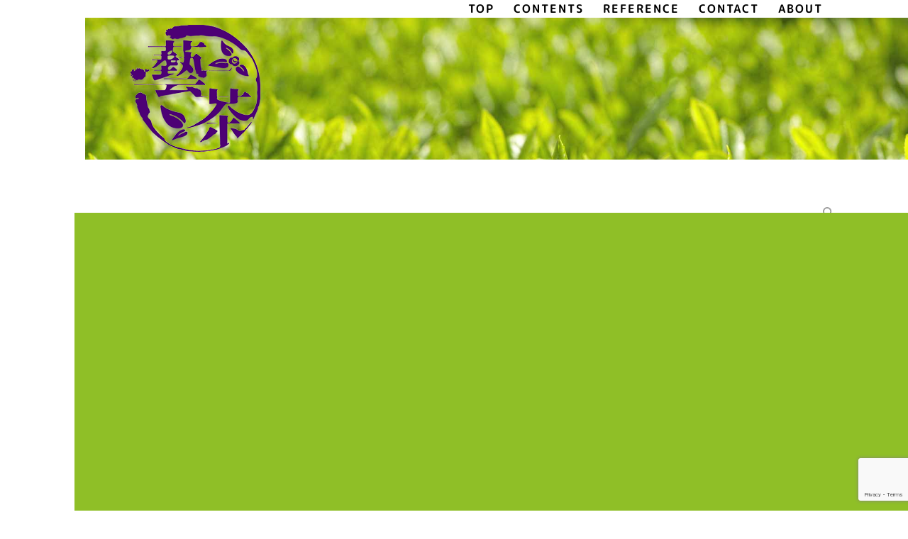

--- FILE ---
content_type: text/html; charset=utf-8
request_url: https://www.google.com/recaptcha/api2/anchor?ar=1&k=6Le5n-EUAAAAANpnQMS69RfuFX_s9en1kztsUamc&co=aHR0cHM6Ly9nZWljaGEuZ2VpZGFpLmFjLmpwOjQ0Mw..&hl=en&v=PoyoqOPhxBO7pBk68S4YbpHZ&size=invisible&anchor-ms=20000&execute-ms=30000&cb=gvu7hxwkzuyl
body_size: 48488
content:
<!DOCTYPE HTML><html dir="ltr" lang="en"><head><meta http-equiv="Content-Type" content="text/html; charset=UTF-8">
<meta http-equiv="X-UA-Compatible" content="IE=edge">
<title>reCAPTCHA</title>
<style type="text/css">
/* cyrillic-ext */
@font-face {
  font-family: 'Roboto';
  font-style: normal;
  font-weight: 400;
  font-stretch: 100%;
  src: url(//fonts.gstatic.com/s/roboto/v48/KFO7CnqEu92Fr1ME7kSn66aGLdTylUAMa3GUBHMdazTgWw.woff2) format('woff2');
  unicode-range: U+0460-052F, U+1C80-1C8A, U+20B4, U+2DE0-2DFF, U+A640-A69F, U+FE2E-FE2F;
}
/* cyrillic */
@font-face {
  font-family: 'Roboto';
  font-style: normal;
  font-weight: 400;
  font-stretch: 100%;
  src: url(//fonts.gstatic.com/s/roboto/v48/KFO7CnqEu92Fr1ME7kSn66aGLdTylUAMa3iUBHMdazTgWw.woff2) format('woff2');
  unicode-range: U+0301, U+0400-045F, U+0490-0491, U+04B0-04B1, U+2116;
}
/* greek-ext */
@font-face {
  font-family: 'Roboto';
  font-style: normal;
  font-weight: 400;
  font-stretch: 100%;
  src: url(//fonts.gstatic.com/s/roboto/v48/KFO7CnqEu92Fr1ME7kSn66aGLdTylUAMa3CUBHMdazTgWw.woff2) format('woff2');
  unicode-range: U+1F00-1FFF;
}
/* greek */
@font-face {
  font-family: 'Roboto';
  font-style: normal;
  font-weight: 400;
  font-stretch: 100%;
  src: url(//fonts.gstatic.com/s/roboto/v48/KFO7CnqEu92Fr1ME7kSn66aGLdTylUAMa3-UBHMdazTgWw.woff2) format('woff2');
  unicode-range: U+0370-0377, U+037A-037F, U+0384-038A, U+038C, U+038E-03A1, U+03A3-03FF;
}
/* math */
@font-face {
  font-family: 'Roboto';
  font-style: normal;
  font-weight: 400;
  font-stretch: 100%;
  src: url(//fonts.gstatic.com/s/roboto/v48/KFO7CnqEu92Fr1ME7kSn66aGLdTylUAMawCUBHMdazTgWw.woff2) format('woff2');
  unicode-range: U+0302-0303, U+0305, U+0307-0308, U+0310, U+0312, U+0315, U+031A, U+0326-0327, U+032C, U+032F-0330, U+0332-0333, U+0338, U+033A, U+0346, U+034D, U+0391-03A1, U+03A3-03A9, U+03B1-03C9, U+03D1, U+03D5-03D6, U+03F0-03F1, U+03F4-03F5, U+2016-2017, U+2034-2038, U+203C, U+2040, U+2043, U+2047, U+2050, U+2057, U+205F, U+2070-2071, U+2074-208E, U+2090-209C, U+20D0-20DC, U+20E1, U+20E5-20EF, U+2100-2112, U+2114-2115, U+2117-2121, U+2123-214F, U+2190, U+2192, U+2194-21AE, U+21B0-21E5, U+21F1-21F2, U+21F4-2211, U+2213-2214, U+2216-22FF, U+2308-230B, U+2310, U+2319, U+231C-2321, U+2336-237A, U+237C, U+2395, U+239B-23B7, U+23D0, U+23DC-23E1, U+2474-2475, U+25AF, U+25B3, U+25B7, U+25BD, U+25C1, U+25CA, U+25CC, U+25FB, U+266D-266F, U+27C0-27FF, U+2900-2AFF, U+2B0E-2B11, U+2B30-2B4C, U+2BFE, U+3030, U+FF5B, U+FF5D, U+1D400-1D7FF, U+1EE00-1EEFF;
}
/* symbols */
@font-face {
  font-family: 'Roboto';
  font-style: normal;
  font-weight: 400;
  font-stretch: 100%;
  src: url(//fonts.gstatic.com/s/roboto/v48/KFO7CnqEu92Fr1ME7kSn66aGLdTylUAMaxKUBHMdazTgWw.woff2) format('woff2');
  unicode-range: U+0001-000C, U+000E-001F, U+007F-009F, U+20DD-20E0, U+20E2-20E4, U+2150-218F, U+2190, U+2192, U+2194-2199, U+21AF, U+21E6-21F0, U+21F3, U+2218-2219, U+2299, U+22C4-22C6, U+2300-243F, U+2440-244A, U+2460-24FF, U+25A0-27BF, U+2800-28FF, U+2921-2922, U+2981, U+29BF, U+29EB, U+2B00-2BFF, U+4DC0-4DFF, U+FFF9-FFFB, U+10140-1018E, U+10190-1019C, U+101A0, U+101D0-101FD, U+102E0-102FB, U+10E60-10E7E, U+1D2C0-1D2D3, U+1D2E0-1D37F, U+1F000-1F0FF, U+1F100-1F1AD, U+1F1E6-1F1FF, U+1F30D-1F30F, U+1F315, U+1F31C, U+1F31E, U+1F320-1F32C, U+1F336, U+1F378, U+1F37D, U+1F382, U+1F393-1F39F, U+1F3A7-1F3A8, U+1F3AC-1F3AF, U+1F3C2, U+1F3C4-1F3C6, U+1F3CA-1F3CE, U+1F3D4-1F3E0, U+1F3ED, U+1F3F1-1F3F3, U+1F3F5-1F3F7, U+1F408, U+1F415, U+1F41F, U+1F426, U+1F43F, U+1F441-1F442, U+1F444, U+1F446-1F449, U+1F44C-1F44E, U+1F453, U+1F46A, U+1F47D, U+1F4A3, U+1F4B0, U+1F4B3, U+1F4B9, U+1F4BB, U+1F4BF, U+1F4C8-1F4CB, U+1F4D6, U+1F4DA, U+1F4DF, U+1F4E3-1F4E6, U+1F4EA-1F4ED, U+1F4F7, U+1F4F9-1F4FB, U+1F4FD-1F4FE, U+1F503, U+1F507-1F50B, U+1F50D, U+1F512-1F513, U+1F53E-1F54A, U+1F54F-1F5FA, U+1F610, U+1F650-1F67F, U+1F687, U+1F68D, U+1F691, U+1F694, U+1F698, U+1F6AD, U+1F6B2, U+1F6B9-1F6BA, U+1F6BC, U+1F6C6-1F6CF, U+1F6D3-1F6D7, U+1F6E0-1F6EA, U+1F6F0-1F6F3, U+1F6F7-1F6FC, U+1F700-1F7FF, U+1F800-1F80B, U+1F810-1F847, U+1F850-1F859, U+1F860-1F887, U+1F890-1F8AD, U+1F8B0-1F8BB, U+1F8C0-1F8C1, U+1F900-1F90B, U+1F93B, U+1F946, U+1F984, U+1F996, U+1F9E9, U+1FA00-1FA6F, U+1FA70-1FA7C, U+1FA80-1FA89, U+1FA8F-1FAC6, U+1FACE-1FADC, U+1FADF-1FAE9, U+1FAF0-1FAF8, U+1FB00-1FBFF;
}
/* vietnamese */
@font-face {
  font-family: 'Roboto';
  font-style: normal;
  font-weight: 400;
  font-stretch: 100%;
  src: url(//fonts.gstatic.com/s/roboto/v48/KFO7CnqEu92Fr1ME7kSn66aGLdTylUAMa3OUBHMdazTgWw.woff2) format('woff2');
  unicode-range: U+0102-0103, U+0110-0111, U+0128-0129, U+0168-0169, U+01A0-01A1, U+01AF-01B0, U+0300-0301, U+0303-0304, U+0308-0309, U+0323, U+0329, U+1EA0-1EF9, U+20AB;
}
/* latin-ext */
@font-face {
  font-family: 'Roboto';
  font-style: normal;
  font-weight: 400;
  font-stretch: 100%;
  src: url(//fonts.gstatic.com/s/roboto/v48/KFO7CnqEu92Fr1ME7kSn66aGLdTylUAMa3KUBHMdazTgWw.woff2) format('woff2');
  unicode-range: U+0100-02BA, U+02BD-02C5, U+02C7-02CC, U+02CE-02D7, U+02DD-02FF, U+0304, U+0308, U+0329, U+1D00-1DBF, U+1E00-1E9F, U+1EF2-1EFF, U+2020, U+20A0-20AB, U+20AD-20C0, U+2113, U+2C60-2C7F, U+A720-A7FF;
}
/* latin */
@font-face {
  font-family: 'Roboto';
  font-style: normal;
  font-weight: 400;
  font-stretch: 100%;
  src: url(//fonts.gstatic.com/s/roboto/v48/KFO7CnqEu92Fr1ME7kSn66aGLdTylUAMa3yUBHMdazQ.woff2) format('woff2');
  unicode-range: U+0000-00FF, U+0131, U+0152-0153, U+02BB-02BC, U+02C6, U+02DA, U+02DC, U+0304, U+0308, U+0329, U+2000-206F, U+20AC, U+2122, U+2191, U+2193, U+2212, U+2215, U+FEFF, U+FFFD;
}
/* cyrillic-ext */
@font-face {
  font-family: 'Roboto';
  font-style: normal;
  font-weight: 500;
  font-stretch: 100%;
  src: url(//fonts.gstatic.com/s/roboto/v48/KFO7CnqEu92Fr1ME7kSn66aGLdTylUAMa3GUBHMdazTgWw.woff2) format('woff2');
  unicode-range: U+0460-052F, U+1C80-1C8A, U+20B4, U+2DE0-2DFF, U+A640-A69F, U+FE2E-FE2F;
}
/* cyrillic */
@font-face {
  font-family: 'Roboto';
  font-style: normal;
  font-weight: 500;
  font-stretch: 100%;
  src: url(//fonts.gstatic.com/s/roboto/v48/KFO7CnqEu92Fr1ME7kSn66aGLdTylUAMa3iUBHMdazTgWw.woff2) format('woff2');
  unicode-range: U+0301, U+0400-045F, U+0490-0491, U+04B0-04B1, U+2116;
}
/* greek-ext */
@font-face {
  font-family: 'Roboto';
  font-style: normal;
  font-weight: 500;
  font-stretch: 100%;
  src: url(//fonts.gstatic.com/s/roboto/v48/KFO7CnqEu92Fr1ME7kSn66aGLdTylUAMa3CUBHMdazTgWw.woff2) format('woff2');
  unicode-range: U+1F00-1FFF;
}
/* greek */
@font-face {
  font-family: 'Roboto';
  font-style: normal;
  font-weight: 500;
  font-stretch: 100%;
  src: url(//fonts.gstatic.com/s/roboto/v48/KFO7CnqEu92Fr1ME7kSn66aGLdTylUAMa3-UBHMdazTgWw.woff2) format('woff2');
  unicode-range: U+0370-0377, U+037A-037F, U+0384-038A, U+038C, U+038E-03A1, U+03A3-03FF;
}
/* math */
@font-face {
  font-family: 'Roboto';
  font-style: normal;
  font-weight: 500;
  font-stretch: 100%;
  src: url(//fonts.gstatic.com/s/roboto/v48/KFO7CnqEu92Fr1ME7kSn66aGLdTylUAMawCUBHMdazTgWw.woff2) format('woff2');
  unicode-range: U+0302-0303, U+0305, U+0307-0308, U+0310, U+0312, U+0315, U+031A, U+0326-0327, U+032C, U+032F-0330, U+0332-0333, U+0338, U+033A, U+0346, U+034D, U+0391-03A1, U+03A3-03A9, U+03B1-03C9, U+03D1, U+03D5-03D6, U+03F0-03F1, U+03F4-03F5, U+2016-2017, U+2034-2038, U+203C, U+2040, U+2043, U+2047, U+2050, U+2057, U+205F, U+2070-2071, U+2074-208E, U+2090-209C, U+20D0-20DC, U+20E1, U+20E5-20EF, U+2100-2112, U+2114-2115, U+2117-2121, U+2123-214F, U+2190, U+2192, U+2194-21AE, U+21B0-21E5, U+21F1-21F2, U+21F4-2211, U+2213-2214, U+2216-22FF, U+2308-230B, U+2310, U+2319, U+231C-2321, U+2336-237A, U+237C, U+2395, U+239B-23B7, U+23D0, U+23DC-23E1, U+2474-2475, U+25AF, U+25B3, U+25B7, U+25BD, U+25C1, U+25CA, U+25CC, U+25FB, U+266D-266F, U+27C0-27FF, U+2900-2AFF, U+2B0E-2B11, U+2B30-2B4C, U+2BFE, U+3030, U+FF5B, U+FF5D, U+1D400-1D7FF, U+1EE00-1EEFF;
}
/* symbols */
@font-face {
  font-family: 'Roboto';
  font-style: normal;
  font-weight: 500;
  font-stretch: 100%;
  src: url(//fonts.gstatic.com/s/roboto/v48/KFO7CnqEu92Fr1ME7kSn66aGLdTylUAMaxKUBHMdazTgWw.woff2) format('woff2');
  unicode-range: U+0001-000C, U+000E-001F, U+007F-009F, U+20DD-20E0, U+20E2-20E4, U+2150-218F, U+2190, U+2192, U+2194-2199, U+21AF, U+21E6-21F0, U+21F3, U+2218-2219, U+2299, U+22C4-22C6, U+2300-243F, U+2440-244A, U+2460-24FF, U+25A0-27BF, U+2800-28FF, U+2921-2922, U+2981, U+29BF, U+29EB, U+2B00-2BFF, U+4DC0-4DFF, U+FFF9-FFFB, U+10140-1018E, U+10190-1019C, U+101A0, U+101D0-101FD, U+102E0-102FB, U+10E60-10E7E, U+1D2C0-1D2D3, U+1D2E0-1D37F, U+1F000-1F0FF, U+1F100-1F1AD, U+1F1E6-1F1FF, U+1F30D-1F30F, U+1F315, U+1F31C, U+1F31E, U+1F320-1F32C, U+1F336, U+1F378, U+1F37D, U+1F382, U+1F393-1F39F, U+1F3A7-1F3A8, U+1F3AC-1F3AF, U+1F3C2, U+1F3C4-1F3C6, U+1F3CA-1F3CE, U+1F3D4-1F3E0, U+1F3ED, U+1F3F1-1F3F3, U+1F3F5-1F3F7, U+1F408, U+1F415, U+1F41F, U+1F426, U+1F43F, U+1F441-1F442, U+1F444, U+1F446-1F449, U+1F44C-1F44E, U+1F453, U+1F46A, U+1F47D, U+1F4A3, U+1F4B0, U+1F4B3, U+1F4B9, U+1F4BB, U+1F4BF, U+1F4C8-1F4CB, U+1F4D6, U+1F4DA, U+1F4DF, U+1F4E3-1F4E6, U+1F4EA-1F4ED, U+1F4F7, U+1F4F9-1F4FB, U+1F4FD-1F4FE, U+1F503, U+1F507-1F50B, U+1F50D, U+1F512-1F513, U+1F53E-1F54A, U+1F54F-1F5FA, U+1F610, U+1F650-1F67F, U+1F687, U+1F68D, U+1F691, U+1F694, U+1F698, U+1F6AD, U+1F6B2, U+1F6B9-1F6BA, U+1F6BC, U+1F6C6-1F6CF, U+1F6D3-1F6D7, U+1F6E0-1F6EA, U+1F6F0-1F6F3, U+1F6F7-1F6FC, U+1F700-1F7FF, U+1F800-1F80B, U+1F810-1F847, U+1F850-1F859, U+1F860-1F887, U+1F890-1F8AD, U+1F8B0-1F8BB, U+1F8C0-1F8C1, U+1F900-1F90B, U+1F93B, U+1F946, U+1F984, U+1F996, U+1F9E9, U+1FA00-1FA6F, U+1FA70-1FA7C, U+1FA80-1FA89, U+1FA8F-1FAC6, U+1FACE-1FADC, U+1FADF-1FAE9, U+1FAF0-1FAF8, U+1FB00-1FBFF;
}
/* vietnamese */
@font-face {
  font-family: 'Roboto';
  font-style: normal;
  font-weight: 500;
  font-stretch: 100%;
  src: url(//fonts.gstatic.com/s/roboto/v48/KFO7CnqEu92Fr1ME7kSn66aGLdTylUAMa3OUBHMdazTgWw.woff2) format('woff2');
  unicode-range: U+0102-0103, U+0110-0111, U+0128-0129, U+0168-0169, U+01A0-01A1, U+01AF-01B0, U+0300-0301, U+0303-0304, U+0308-0309, U+0323, U+0329, U+1EA0-1EF9, U+20AB;
}
/* latin-ext */
@font-face {
  font-family: 'Roboto';
  font-style: normal;
  font-weight: 500;
  font-stretch: 100%;
  src: url(//fonts.gstatic.com/s/roboto/v48/KFO7CnqEu92Fr1ME7kSn66aGLdTylUAMa3KUBHMdazTgWw.woff2) format('woff2');
  unicode-range: U+0100-02BA, U+02BD-02C5, U+02C7-02CC, U+02CE-02D7, U+02DD-02FF, U+0304, U+0308, U+0329, U+1D00-1DBF, U+1E00-1E9F, U+1EF2-1EFF, U+2020, U+20A0-20AB, U+20AD-20C0, U+2113, U+2C60-2C7F, U+A720-A7FF;
}
/* latin */
@font-face {
  font-family: 'Roboto';
  font-style: normal;
  font-weight: 500;
  font-stretch: 100%;
  src: url(//fonts.gstatic.com/s/roboto/v48/KFO7CnqEu92Fr1ME7kSn66aGLdTylUAMa3yUBHMdazQ.woff2) format('woff2');
  unicode-range: U+0000-00FF, U+0131, U+0152-0153, U+02BB-02BC, U+02C6, U+02DA, U+02DC, U+0304, U+0308, U+0329, U+2000-206F, U+20AC, U+2122, U+2191, U+2193, U+2212, U+2215, U+FEFF, U+FFFD;
}
/* cyrillic-ext */
@font-face {
  font-family: 'Roboto';
  font-style: normal;
  font-weight: 900;
  font-stretch: 100%;
  src: url(//fonts.gstatic.com/s/roboto/v48/KFO7CnqEu92Fr1ME7kSn66aGLdTylUAMa3GUBHMdazTgWw.woff2) format('woff2');
  unicode-range: U+0460-052F, U+1C80-1C8A, U+20B4, U+2DE0-2DFF, U+A640-A69F, U+FE2E-FE2F;
}
/* cyrillic */
@font-face {
  font-family: 'Roboto';
  font-style: normal;
  font-weight: 900;
  font-stretch: 100%;
  src: url(//fonts.gstatic.com/s/roboto/v48/KFO7CnqEu92Fr1ME7kSn66aGLdTylUAMa3iUBHMdazTgWw.woff2) format('woff2');
  unicode-range: U+0301, U+0400-045F, U+0490-0491, U+04B0-04B1, U+2116;
}
/* greek-ext */
@font-face {
  font-family: 'Roboto';
  font-style: normal;
  font-weight: 900;
  font-stretch: 100%;
  src: url(//fonts.gstatic.com/s/roboto/v48/KFO7CnqEu92Fr1ME7kSn66aGLdTylUAMa3CUBHMdazTgWw.woff2) format('woff2');
  unicode-range: U+1F00-1FFF;
}
/* greek */
@font-face {
  font-family: 'Roboto';
  font-style: normal;
  font-weight: 900;
  font-stretch: 100%;
  src: url(//fonts.gstatic.com/s/roboto/v48/KFO7CnqEu92Fr1ME7kSn66aGLdTylUAMa3-UBHMdazTgWw.woff2) format('woff2');
  unicode-range: U+0370-0377, U+037A-037F, U+0384-038A, U+038C, U+038E-03A1, U+03A3-03FF;
}
/* math */
@font-face {
  font-family: 'Roboto';
  font-style: normal;
  font-weight: 900;
  font-stretch: 100%;
  src: url(//fonts.gstatic.com/s/roboto/v48/KFO7CnqEu92Fr1ME7kSn66aGLdTylUAMawCUBHMdazTgWw.woff2) format('woff2');
  unicode-range: U+0302-0303, U+0305, U+0307-0308, U+0310, U+0312, U+0315, U+031A, U+0326-0327, U+032C, U+032F-0330, U+0332-0333, U+0338, U+033A, U+0346, U+034D, U+0391-03A1, U+03A3-03A9, U+03B1-03C9, U+03D1, U+03D5-03D6, U+03F0-03F1, U+03F4-03F5, U+2016-2017, U+2034-2038, U+203C, U+2040, U+2043, U+2047, U+2050, U+2057, U+205F, U+2070-2071, U+2074-208E, U+2090-209C, U+20D0-20DC, U+20E1, U+20E5-20EF, U+2100-2112, U+2114-2115, U+2117-2121, U+2123-214F, U+2190, U+2192, U+2194-21AE, U+21B0-21E5, U+21F1-21F2, U+21F4-2211, U+2213-2214, U+2216-22FF, U+2308-230B, U+2310, U+2319, U+231C-2321, U+2336-237A, U+237C, U+2395, U+239B-23B7, U+23D0, U+23DC-23E1, U+2474-2475, U+25AF, U+25B3, U+25B7, U+25BD, U+25C1, U+25CA, U+25CC, U+25FB, U+266D-266F, U+27C0-27FF, U+2900-2AFF, U+2B0E-2B11, U+2B30-2B4C, U+2BFE, U+3030, U+FF5B, U+FF5D, U+1D400-1D7FF, U+1EE00-1EEFF;
}
/* symbols */
@font-face {
  font-family: 'Roboto';
  font-style: normal;
  font-weight: 900;
  font-stretch: 100%;
  src: url(//fonts.gstatic.com/s/roboto/v48/KFO7CnqEu92Fr1ME7kSn66aGLdTylUAMaxKUBHMdazTgWw.woff2) format('woff2');
  unicode-range: U+0001-000C, U+000E-001F, U+007F-009F, U+20DD-20E0, U+20E2-20E4, U+2150-218F, U+2190, U+2192, U+2194-2199, U+21AF, U+21E6-21F0, U+21F3, U+2218-2219, U+2299, U+22C4-22C6, U+2300-243F, U+2440-244A, U+2460-24FF, U+25A0-27BF, U+2800-28FF, U+2921-2922, U+2981, U+29BF, U+29EB, U+2B00-2BFF, U+4DC0-4DFF, U+FFF9-FFFB, U+10140-1018E, U+10190-1019C, U+101A0, U+101D0-101FD, U+102E0-102FB, U+10E60-10E7E, U+1D2C0-1D2D3, U+1D2E0-1D37F, U+1F000-1F0FF, U+1F100-1F1AD, U+1F1E6-1F1FF, U+1F30D-1F30F, U+1F315, U+1F31C, U+1F31E, U+1F320-1F32C, U+1F336, U+1F378, U+1F37D, U+1F382, U+1F393-1F39F, U+1F3A7-1F3A8, U+1F3AC-1F3AF, U+1F3C2, U+1F3C4-1F3C6, U+1F3CA-1F3CE, U+1F3D4-1F3E0, U+1F3ED, U+1F3F1-1F3F3, U+1F3F5-1F3F7, U+1F408, U+1F415, U+1F41F, U+1F426, U+1F43F, U+1F441-1F442, U+1F444, U+1F446-1F449, U+1F44C-1F44E, U+1F453, U+1F46A, U+1F47D, U+1F4A3, U+1F4B0, U+1F4B3, U+1F4B9, U+1F4BB, U+1F4BF, U+1F4C8-1F4CB, U+1F4D6, U+1F4DA, U+1F4DF, U+1F4E3-1F4E6, U+1F4EA-1F4ED, U+1F4F7, U+1F4F9-1F4FB, U+1F4FD-1F4FE, U+1F503, U+1F507-1F50B, U+1F50D, U+1F512-1F513, U+1F53E-1F54A, U+1F54F-1F5FA, U+1F610, U+1F650-1F67F, U+1F687, U+1F68D, U+1F691, U+1F694, U+1F698, U+1F6AD, U+1F6B2, U+1F6B9-1F6BA, U+1F6BC, U+1F6C6-1F6CF, U+1F6D3-1F6D7, U+1F6E0-1F6EA, U+1F6F0-1F6F3, U+1F6F7-1F6FC, U+1F700-1F7FF, U+1F800-1F80B, U+1F810-1F847, U+1F850-1F859, U+1F860-1F887, U+1F890-1F8AD, U+1F8B0-1F8BB, U+1F8C0-1F8C1, U+1F900-1F90B, U+1F93B, U+1F946, U+1F984, U+1F996, U+1F9E9, U+1FA00-1FA6F, U+1FA70-1FA7C, U+1FA80-1FA89, U+1FA8F-1FAC6, U+1FACE-1FADC, U+1FADF-1FAE9, U+1FAF0-1FAF8, U+1FB00-1FBFF;
}
/* vietnamese */
@font-face {
  font-family: 'Roboto';
  font-style: normal;
  font-weight: 900;
  font-stretch: 100%;
  src: url(//fonts.gstatic.com/s/roboto/v48/KFO7CnqEu92Fr1ME7kSn66aGLdTylUAMa3OUBHMdazTgWw.woff2) format('woff2');
  unicode-range: U+0102-0103, U+0110-0111, U+0128-0129, U+0168-0169, U+01A0-01A1, U+01AF-01B0, U+0300-0301, U+0303-0304, U+0308-0309, U+0323, U+0329, U+1EA0-1EF9, U+20AB;
}
/* latin-ext */
@font-face {
  font-family: 'Roboto';
  font-style: normal;
  font-weight: 900;
  font-stretch: 100%;
  src: url(//fonts.gstatic.com/s/roboto/v48/KFO7CnqEu92Fr1ME7kSn66aGLdTylUAMa3KUBHMdazTgWw.woff2) format('woff2');
  unicode-range: U+0100-02BA, U+02BD-02C5, U+02C7-02CC, U+02CE-02D7, U+02DD-02FF, U+0304, U+0308, U+0329, U+1D00-1DBF, U+1E00-1E9F, U+1EF2-1EFF, U+2020, U+20A0-20AB, U+20AD-20C0, U+2113, U+2C60-2C7F, U+A720-A7FF;
}
/* latin */
@font-face {
  font-family: 'Roboto';
  font-style: normal;
  font-weight: 900;
  font-stretch: 100%;
  src: url(//fonts.gstatic.com/s/roboto/v48/KFO7CnqEu92Fr1ME7kSn66aGLdTylUAMa3yUBHMdazQ.woff2) format('woff2');
  unicode-range: U+0000-00FF, U+0131, U+0152-0153, U+02BB-02BC, U+02C6, U+02DA, U+02DC, U+0304, U+0308, U+0329, U+2000-206F, U+20AC, U+2122, U+2191, U+2193, U+2212, U+2215, U+FEFF, U+FFFD;
}

</style>
<link rel="stylesheet" type="text/css" href="https://www.gstatic.com/recaptcha/releases/PoyoqOPhxBO7pBk68S4YbpHZ/styles__ltr.css">
<script nonce="2zPSYPGKXpe7DHhW-sDqpQ" type="text/javascript">window['__recaptcha_api'] = 'https://www.google.com/recaptcha/api2/';</script>
<script type="text/javascript" src="https://www.gstatic.com/recaptcha/releases/PoyoqOPhxBO7pBk68S4YbpHZ/recaptcha__en.js" nonce="2zPSYPGKXpe7DHhW-sDqpQ">
      
    </script></head>
<body><div id="rc-anchor-alert" class="rc-anchor-alert"></div>
<input type="hidden" id="recaptcha-token" value="[base64]">
<script type="text/javascript" nonce="2zPSYPGKXpe7DHhW-sDqpQ">
      recaptcha.anchor.Main.init("[\x22ainput\x22,[\x22bgdata\x22,\x22\x22,\[base64]/[base64]/[base64]/[base64]/[base64]/UltsKytdPUU6KEU8MjA0OD9SW2wrK109RT4+NnwxOTI6KChFJjY0NTEyKT09NTUyOTYmJk0rMTxjLmxlbmd0aCYmKGMuY2hhckNvZGVBdChNKzEpJjY0NTEyKT09NTYzMjA/[base64]/[base64]/[base64]/[base64]/[base64]/[base64]/[base64]\x22,\[base64]\x22,\x22wrvDoMK0woDDvFfCjS9QTS3CpcOhTjw9woJxwo9Sw5HDnRdTC8K9VnQsXUPCqMKuwprDrGVBwrsyI38iHjRRw4tMBg0ow6hYw5EEZxJMwqXDgsKsw4XClsKHwoVWBsOwwqvCvMKJLhPDvGPCmMOEO8OgZMOFw6DDscK4VjBNcl/[base64]/Cj3bDlj83KcO4TT5ewpLCgS/CkMOlAcK5AsO8IMKiw5vCg8KAw6BpKh1vw4PDjcOEw7fDn8KHw5AwbMKgbcOBw79HwqnDgXHCmMK3w5/[base64]/DtDM1w65NEMKUS8KFcXHDqsK+wrcyH8KVXxwKcsKVwrBsw4vCmXjDh8O8w70cOk4tw4gCVWJCw5hLcsO0InPDj8KRQ3LCkMKkFcKvMDnCuh/[base64]/Dg8KQw41AFcO3TsKjP8K2DSHDrMOKR8OtCsO1ScK2wpnDlcKtVAVvw4vCtcOEF0bCiMOWBcKqB8Olwqhqwr1xb8KCw7zDu8OwbsOGNzPCkErCuMOzwrs2wqtCw5lSw6vCqFDDunvCnTfCix/[base64]/[base64]/Dk1dvwqYZL8Kfwr/Dv0hTwr1HY8KwCSvDhMOqw5pGwqzCgW4nw5XCulxmw6HDoSYuwoQ+w6dCB2zCisO5esOvw5Elwr7Cm8K/[base64]/DkcOcAT7CrHhQwpg8T8OBwovDlg/[base64]/DqXHDpcKBNHcqw6XCqg/[base64]/DiMKnaxDCrz9mNDLDhMOAQBM6QSvDjMOGEjlCVMObw5YQAMOgw5LCskvDjltxwqZZJRs9w6o3RSDDnCPCinHDkMOtw7HDgQ8vGAXCtmYowpXCr8KUUj1SPHPCszA4esKswrfCvGfCqw3CocO2wrXDgR3Cv2/CscOYwojDn8Kea8Oxw7h9EWddRUHCkQPConhywpDDl8KXQ18wPMKDw5bCoEvCuXN1wq7DgDAgUsKOXlHCrTXDjcK+I8O3DQ/Dr8OZVsK2OcKcw77DpBY0BgrDoGIzwqYhwofDsMKSX8K9E8KxPsORw7fDtcKOwr9Qw5Yhw7zDj0XClUU3e0Jmw4VPw6DClAxgaWotSg9GwqUTVWtTMcOWwo7CgH/CmwQIDMOlw4pmw4INwqnDvMOOwqccM1jDk8K0D07CkE8Vw5tLwq7CgMKuI8K/w7NVwqvCr0RGDsO9w5/Dv37DjhnDkMKDw5VPwq90AHl5wovDpMKUw73ChBxVwofCvsKEw7RMeEM2wpLDm0HDo35tw5XCiRrDsSQCw5LDiynDkHgJwp3DvALDkcOidcORX8K7wqvDjC/Cu8OTFsOWf1h0wp7DvUTCqMK3wpjDuMKBRsOOwoHCv2hKCsK9w6LDn8KeT8Oxw5LCqcOZPcKvwrRcw5IgdnI7csOJPsKfwrRww4UUwpZhC0V3KETDqh7Do8KNwqA/[base64]/[base64]/CmUQJd1M7AMOjewFdw5DCi2/CusKhfsK+woPCkXhvwothdmw+XjrDusODw5BDwoDDv8OpEW5hdsKsQgbCqU7Dv8OVYU5YTGzCj8KzfyV3cBENw6QRw5fDryPDkMO0LcOSRFHDncOpMSfDi8K1HTgcw4/[base64]/[base64]/wp5pwqPCi8KIB8Oyw6hmwp53TMKNFcOBw7QNDcKUOsOXwo5zwpEVUWtOXVViWcK4worDvQLCgFAaBUnDl8KPwpLDiMOHwpbDs8KRLj8Nw5UkHcOSKm/DucKzw7l2w7jCv8OjLsOPwrLCqmUEwrDCqsOuw6xaJxVIwq/DocK+YitjQFnDt8OPwp7DrSt/N8KBwofDpMOmwpXCjsKFMjXDrmfDqcO4I8O8w7x7R0o+TAHDjmxEwprDt1p/[base64]/Dm8ODD8OBwqxlPsK2w6HDmT8Cw5Mow7l+RsKKIRLCqsO9HMKvwpHDscOAwroYVmfDmnHDsDsNwrovw7jDj8KIZ0bDocOHFFTDuMO7TMKhRQ3CigF5w7sawrfCrhQ3EcOaGh0ywoctN8KBwo/DpljCjV7DnAvCgcOQwrXCncKdV8O5bVgOw7ROfVBLdcO6RnvCgsKCEsOyw4xCEnjCl2IAQQ7CgsKuw7ghEcOPQC9Rw7QXwrgTw6pGwqDCn1DCncKWOh8QR8OHZsOYaMKdaWZzwr/Cm25Tw58YZALCn8O7wpU8Q0dbw4M8w4fCrsO3PcKsIAQxYVPCl8KfR8OZNMOZNFkJHgrDhcKlV8Ozw7jDkSzDiFcOYFLDkgEVJ1htw5fDtR/DoADDoX3CoMO6wpnDsMOGHsK6AcOZwol2b3FaYcKAw6HDvMKtUsOccGIhA8KMw71lw4LCsUBEw4TCqMOewoB1w6h4w7PCsnXCn0LDth/CnsKvRcOVUgREw5LDhVrDt0oyal3DnzrDsMOcw73DncO3cUxawq7Dv8KLREvCjMOdw7dWw5BIY8KCL8OWFcKewohRZMOMw7J0w5fDo0RIUylqCcOqw7hFLcOPczY/FXslXMKKNcO8wrc+w7IcwpZzV8OKNcKEIcOGCErCrglvw7Bqw63DqsKeRxxjZsKBwo1rM0PDuy3ClCbDlGNYJCXCmh8dbcOkN8KjS3rCmMKZwrPDhlzCocOsw6ZEczVVwpdAw7/Cpl9Mw6LDgFAAfj7DqsObLD0Zw7xwwpEDw6LCiSJiwqTDu8KHOjQwQBdIw5pfwo/CpFdubMO6XX0yw6PCksKVRcONKSLCncO7W8OPwp/[base64]/Dk8Ozw6zCrUXCqcOTwrY8cxLDr8ORcTZJCsKjw5UfwqQMXFUdwq85wq8VVRbDh1AGZ8KSSMO+U8KKw5wfw5Qww4jDp3osFDbDkFcNw55FDSFzDcKCw6jDpy4We1zCqEHCpcO+EMOow7/DgMO1Tz8tCCtXVzvDpGvCv3nCnxsTw7NFw4t+wpNaTEIdMMKxWDRMw6QHOH7CkcKPKXXCscOsZsK6aMKdwrzCnsK+w60Yw6VWw7UWUsOvVMKdw4HDq8OzwpY7GsKFw5gQwqPCisOAA8Ozwp1iwqoWbFExAB0nwoTCssKSfcKEw4Iqw5DCmMKbXsOnwojCln/Cu3nDujEcwrQuPsOHwqLDusKDw6vDtxrDuwQvG8KPXwFCw6HDgcKaTsOlw4BTw5JowqvDl1TDr8O1WMOXEnJXwqpnw6dSTX0ywpNjw5/DhyRpw4tmbMOkwqXDocOCwqFQYcOebw9ywoAyQMO9w43DizLDj2MjKAhJwqA8woPDpsKrw5bCs8Kgw6PClcKvVsO2wqLDkncyEsKyR8KYwpNSw5jCuMOob0fDscOpKQrCr8OVXcOvBXx6w6PClCPDoVfDmMOkw4zDmsKmeEpMJMOgw4p4QwhUw5nDrh0/T8KTw4zCmMO3Rk3DsxI+Xj/Ch13DpMKjwqnCoTPCt8KAw7HCq2DCgCPCshAGacOROWEUNEXDgAFbYn4fw6rChMO0FURpdCHCjsOJwoEzGBEQXlrCu8ORwp/DisKqw7TCqxLDnsKQwprCjXBQw5vDl8OCwqvCgMK2fEXCmsKywp5nw48twrrDqcKmw5l1w5kvKjlFScO0CiDCtC/[base64]/[base64]/wqkZMsKhwoPDncOzw7E6wqdpwqV5YmYHPsOYwqg5P8KLwpHDvsOaw4BcIcKSKhsXw5NjQsK7w4TDvyUpwrfDgDkLw4U6wo7DsMK+wpzChcKqw5nDqFdtworCiAEwNgrDhsKxw5UQL1lSJzPCiAzCtmEiwqo+woDCjE0NwpLChQvDlEPDjMKEWg7DnUzDo05iKD/CtMOzeRdpwqLDpw/Dj0jDsAwtwoTDncKFw7bCgwFhw4pwVsOuIcKww4TClsOnDMK/b8OFw5DDocKVJcK5KsKONsKxwrXDmcKww5BTwqDDhzw3w6hdw6MCw4INw43DhjjDoELDqcOswpvDg3oNwo7DjsOGF1ZtworDv1fCqSjDkkPDvCpowqkVw5Mpw5ErHgpPGVpaL8O+GcO/wp0bw6HCqlN3GGUOw4TCqsOSH8O1YR4owojDtsKfw53Dp8Kjwpkbwr/Do8OXIcOiw73CnsOBdRMKwpvClWDCujHCp0PCmUPCslPCrXoGQ0kGwpJKwpjDnBFswrfCp8Krwr/[base64]/DuhjDncOFAcKiwrAMV8KMw4QawqoPYcOBV8OXVzzCvWnDkQXCsMOFO8OawqJAJ8K8w60xEMORdsKJaxzDvMO6AgbCrSfDjMKfYyrDhTo1wp1ZwpfCpsOiZhvDn8KZwphOwqPCji7CoxLDm8O5eFICTcK/Z8KWwq3DvMKPR8K3bBAyXwcOwq3DsnXDnMOiw6rDqMKgaMKNMSbCrRxRwoDCs8OtwqnDoMKWRhbCnFopwonCmMKTw6JQUGLChQoIw61gwrfDkH95IMO0az/[base64]/[base64]/Dl8KIw5NhbipJwrnDijjCicKjcwpPL3bCkD/DpTshaXJ3w77DuHIBccKMW8KqLxvCiMOaw7PDoBbDvcOXDVHDncKbwqNiwq09bydhaynDtMOXMcO3X1x5HcOVw55PwrDDmCLDilclw47DosORB8OrLVPDphRYw4p0wonDhMK8ckXCqHtjKMOiwq/[base64]/Co2BCY8KTwprChcKkGMK/[base64]/b3kRwroswqHDm8O9TMOowrlBwrbDh8KCwpEjVUPCvMKAd8K2OsO/did/w7Z2eVFnwrHDhcKLwr9/[base64]/[base64]/ClsK7ZiTCs8OyBG/ChgHDn8KxBsK6X1kHw4nCq0c3wqoPwrwdwq7Ciy3DhcKTG8Kpw51WYD8QNcOjbsKHAjfChVBJw40aQl8yw67CuMKOeG/[base64]/Ct8KGwp1ITsOOGMK+wrIGCsK6asO4w67DtzAywpMzEiDDkcKsP8OcN8OgwqB5w7zCjsOjITRrVcK9EcOuVsKAdQ5QdMKxw6/ChzfDqMOHwqlgEcOmZnw8TcOgwqrCsMOQUcOiwoIXJsONw6w+I3/Dk0bCicOawopFH8Kfw6UFTDNfwp1iUcO4QMK1wrcBOsKnbW0kwrnCmMKsw6dfw7fDh8KxJk3ChG7CsmEAK8KQw4UmwqrCrEgISGBuJmQmwoUwJ0Fwf8O8OV8lHHnCksKoJMKKw5rDvMOjw5PDtiE/LMKEwrbDmBJ8EcO/w7F5FVvCoAdeZGk4w5XDjsOswq/DvX/DtzFhZsKdeHAAwoDDoXxPwrbCqxLDvllWwrzCljIrWDLDmnBIwq7Cl0HCjcO8w5s5C8OFw5MYAxbCvh/DnkFCNMKpw5srbsO0BgsePTBlFAnCjWlMB8O2FsKqwosmAFIgwoUUwrfCvV16BsOVcMKwITrDrDVFf8O9w5DDisOGGsO9w6xTw5jDswsWM3seM8OqYFrCh8O3wo4nAMO/[base64]/DvMOtw47CncKaw58nwpjDhsOuwrgxXRFqUU06T1XCpjN/Q2AcXXcXwro/wp13K8KYwpwWIhTCocOGB8KTwrkCw4wPw6PCk8KBZC9FGEvDjEEbwoHDk181w53DgcOyf8KwMjrDvMO/TmTDnE4ARETDtsK7w7cMZsOzwrZNw6N1wrdow4PDpsKJIMOUwqcOw5YqWcOwD8K9w6fCpMKHFnNsw7rCr1kfIW5RTcK+bhxpwpXDrUTDmyt8T8KQQMKmbzfCtWPDj8O/w6PCpMOhwqQCKVzDkDN5wp4gdBEQV8KUZxx1GFzDjztdHxJAVnw+fVRAGS/DmSRTVcKBw6h7w4DCmcOLU8OMwqFEwrtPYVXDjcOsw4Z7Ri3DpQA0w4bDt8OQUMO0wqRfIsKxwrvDhsK0w6PDszbCusKsw6ZfMxrDisKxN8KSCcKlOVRoGBsIKSrCpsOPwrTDu03DocOywoQwUsOJwpobDMK9XcKbO8O5Kg/DpXDDksKaLEHDvMO2EGQxecKiCDIYbsOqRXzDk8Oow4dNw7bDk8Kbw6Y0w60ZwqfDnFfDtTzCkMK4NsKOCzHCjsOPD3/Cp8OsLsKcw5NiwqAgRzNGw7QqZCPCu8K3w5vDr38YwrNEQsKXO8OMHcKDwpUzKl1uw7HDp8KLBcKYw5XDvsObR2N7fMKow5vDrcKRw7/CtsKNPWHDlMO8w5/CrVPDuwvDnCU5VR/Dj8O/[base64]/DoxVZc8ONw7Jpwq13woRkwqhSw5vDqsOASMKBQsOgSU4+wqlAw6Uxw6HDrVoEHWnDmldmImBqw5NCYTgAwoYvQS7DvMKhMwJ+NWw1w5rCvTpNcMKOw4wRw6LCuMOZOzNEw5HDvgJ1w4sYGV/ClFFcK8OAw5Fxw4nCssOVdsOBPCPDgV1PwrHClMKrVFxRw6nCjnETw4LCrHDDkcK8wrhHKcKjwqhlQcOMLgfCszBPwph+w6QUwqHDkBHDk8KuPWPDhS7DpDHDmDHChHlRwrp/[base64]/Dm8K2w5DClQlpw6zCtMO/Z8Kyw5TCuMOxw4YKTBEdLMOQCMOPcg4RwqQzD8Kuwo3DmxM4KV7Cn8K7wpBCHMKCUGXDncKaLk5VwphVw47Ck3rCtgYTKirCl8O9CcK6wpoVYhVwBFwBYMKow4deO8OaFsKxSyZdw4bDlMKewog+MUzCizzDpcKGDTlDYMKxMhrCnnDDrWZ3RCw2w6vCmcKswpfCmF/Dl8OlwpAzJMKxw7jDilzCscK5VMKqw7cwI8KbwrLDnVDDmR/ClcKBwp3CgR/DtcKNQsO8w7LClm80EMKrwpp6X8O0XzFzUMK3w7YjwoVHw6LDnkYFwpnDl2VLc1o+LcK2MCY1PmHDkGp5agh6GipOaiPDqCnDsQzCmxHCtcKhPiXDiy3DpnhBw5LDrAANwoUow7TDkW/CsF5rT2/[base64]/w6TDu8OQw4Eowqt6w77ChWcfwpRvw699IcK/wp3DpcO+aMK/wrPCjBvCkcK7worCosKxKynCpcOHw59Hw4NCw4wPw6Axw4bDr2/[base64]/[base64]/[base64]/CsMKFTkvChgsWN8OnQ8OrworCpCMPZ8KzDsOAwptVQcO9VR4PQiPCjCQ/[base64]/wrfCosKMwr0Mw6gXD11JBjZ7en9Rw6ZswpLCgcOYwqbCiA3CkMKYw6TDgj9Nw7N0w658w7/[base64]/CtA1dwqx8d1HDhFlPUmLCrMKfw6IEwo0QCsO6asKvw6/CvcKSMUjCvMOzdMO6VAIyMcOjZAp9AMOUw4gNw5jDig/DnyzDvh1NbV8JYMKEwpDDrsOnbVzDp8KkEsOZDcOcwqXDmBUiUiBCworDgsOcwoxiw5fDnlXCkA/DoUNYwozCq2XDlTTCq0JAw6kHOTN8wr/[base64]/[base64]/DlsKSwrPCvUl5SzLDlMOTF8KxBBQ0wpxBwpfCosK7w77DkhrCmsKVwqPDmSVCdm8hLA/CtEXDtsKFw7BiwpdCKMOXw5PDhMOYw7skwqZvw4AAw7F8wro8VsOcAsO/HcOJUMKRw5c5MMOPTMO4wqnDpATCqcO9E1rCrsOow79HwotzXlBxcifDnEZWwrrCo8Kdf3J3woHCrgbDmBk5YsKjXEdTQjUNO8KxW2RkOMOdD8OcQ1nDvMOTdWbDvsKawrxoUVjClcKjwrDDoW/[base64]/[base64]/[base64]/[base64]/JcOhWcKYAFbChjEoEQ4dV03DkRNSwqzCkcOxQMK4w7INZcOEdsK4A8KADXtsXRpwNivCs3cAwqUzw4/DnV9SU8Oyw5fCv8OtJMK2w4xjLmMtC8OHwr/CmzDDuhzChsOGQVALwoofwp5PWcKccXTCqsOgw7fDmw3CnEN3w4XDvG/DswjCpwp3woHDucOCwo0mw6tWbMKmLznCkMKQE8KywpjDjzlDwqTDjsK3UgdDBMKyIkgKE8OabUvChMKIw5PDqT5IGBQdw7TCm8Opw49ywp3Dr1HDqwpqw67DpCdEwrhMZj00Km/CicK2w7nCg8Kbw5AVLAnChyV8wpdOSsKtQcK/[base64]/[base64]/VsKrUsKpQixjwo4vw7trw6RYORcLJlbDuS3Dj8OPMg1Gw4rDtcOyw7PCkQBkwpMsw5bDn0/[base64]/w5osw7BbdcK1wq3ClMKCw53DoUrCuMKzHAF0R2DDnMO7wox4CSAew7nDu1pvasKvw7AgdsKgTFXCnRrCj07DsGQ6LhDDi8OGwrARPcORNBLCnsKkH1Fzwo3CvMKowqvDn0fDq39Lw6kEXsKRHcOobxcQwqnCrSLDm8OlFD/DrjJDw7bDpMKswrNVF8OAdAXCj8KORjPCgzJJBMOrDMKWw5HDqsKdSsKTbMOqA2FUwpHCpMKMwqXDm8KrDQHDmMOew7xzD8KVw5XDtMKGw4BYMBfCrMOJCjQBCg3DmMKbwo3CrcKyU2AUWsOzQ8OFwr0JwqAlXnzCsMKwwqdVw43CpjzDlzrDgMOVTcKwQRI/BsO9wp96wqnCgi/[base64]/Cr8OzQsKaw5jCkMKpaMK4wrx4SBHCozXDoTZ1w7PDpkpZwpfDq8OLMsOJecOPPj3DpkLCq8OOFsO9wo53w6rCicKUwrXDqhEUN8OMC37CrHXCl27CvVnDv20Jw7cdF8KdwonDmMO2woZ0ZHHClXhqE1LDpcOOfMKseBpmw7MlX8OCX8OLwovDlMOVNg/DqMKHwrDDtG5DwoLCpsOcPMKYU8OfMB7CgsOLQcOlLiIzw60/wo/CtcOGfsOlIMO/w5zCkRvCtAwcw4bDuEXDhQFhw4nCvwoCwqVxfGwVw5Atw457JkPDtTnCv8Kbw6zCsHnClsO7LsKvKlRzVsKpGMOdwp/DlXDDmMO3BsKOIDfCsMKwwoXCqsKZIhbDiMOOaMKIwqFgwovDs8OfwrnCoMOeQBrCh0XDg8O3wq9GwqPCisO+ZTpVDnEUwpjDs1xzFB7Chn1Lwo3DtsKYw5sICcKXw6dwwokZwrg+ViLCoMKGwrVqeMKFwpZyXcKcwqZBwo/Cijs4OMKKwr7CjsKJw5BEwrrDhBjDkiVeCR4xBEjDqMK+w7dtRwczw6vDkcOcw4LChmXDg8OSXHIZwpzDmmEjOMKBwrTDp8OnZMO7IcOtwpzDt119AHbDlTTDhsO/wp7DkXHCvMOODDvCv8OEw7IlQ3vCsWrDpyXDlDXCoDMIw4LDiWh5cD8jZMKaZDwZdwjCkMK0QVgUYsOEEMKhwocMw64LeMKDYH0Ww7jCrMKjGwPDtMKYDcKIw7B1wpMifAV7wq/CrAnDnhNww6t7w5tmCsO2wppKSjPCtcKxWX8pw7PDt8KDwonDrsOtwpvDtUrDmA3CvV/DgjTDjMKwQUvCrGgBAcKww4dWw5vClkXDnsOPNmXCp3fDpsO0UcO4OsKaw53Di1oiw60nwpEBVMKHwpVRw6/DgmrDncKFKG3CrCIvacOIFCTDghE1JU1YTsKKwpbCuMO5w7FVAH/[base64]/Ch1rDm1dww40DUiJ4AzLCgSopLcOqwr5FwoDCuMOdwqzCoFYEHcOwTsOmfTxyVsOrw4AKw7HCmhBIw6sAwopEwp7DgiRWICZ1HMKOw4DDiDrCpsKGw4rCrS/[base64]/DmMOnw7YSw7ZWWsKmBsK1ecOVRsOnwojDg8Onw5PCnVg5w559IF1hDBAYX8ONWMKLDcOKa8KKcFkwwrwhw4LCscKZEsK+ZMONwpsZLcOEwoh+w7XCmMKdw6Nfw7slw7XDmjFhGh7CksO3JMKww6DDmsK5C8KUQMKPF3bDp8KUw4/[base64]/CjnDDpFQ6w5TDgcKnEyvCkj4EdcOUF8O8w7XDhQ0dw6FHw5jCgwN/[base64]/DtMOawqjDg8OowpbCuMOzf8KCw43CgBLCrMKPwo0sfsKsLm9fworCr8OZw63CrBPDhmNww7vDl1ABwqdLw6TCgMOTMg7ChMOcw5dUwpfCtlYHRRLDjmXDucKLw5/Co8KkUsKWw5prPMOgw5zCiMK2ZjvDl1/CmXNIwovDsSfClsKCPA5vJH3Cj8O4AsKSJwXDjSrCncKywoQbwonCvQbDnWlpw5/Cvm/CsBDDqsOMXsKNwqTDhEVSCDPDnE85KcOVJMOodkRsJU/DvWs/Zl/[base64]/UMOtbsO1wo7DrcOrw5cXw7XDvlXDg8KNwr9+w5tOwrJeWFDDsg0nwpjCjTLDtcKAZMOnwp4pwonDuMKtRMO/P8KmwoU4J0PDpxMuIsKeX8OxJsKLwo4INGfClcOJd8KTw7TCpMODwps0DTdZw7/CjcK5KMOnwqsvR1bCoyfDnMORAMKtPGVXw77DhcKzwrwbY8Ovw4FKDcO2wpBUBMK9wppfacKUOGkiwrtVw5zClMKMwp3CqsKRV8Obwp/CmXpzw4DCo3DCkcKFY8KHB8O5wrNKIMKyKsKxw6oyYsO/w7rDq8KOREcGw5x5FcOUwq4dw51mwpDDrwPCu07Cp8OMwo/CqsKBw4nCnSrDjcOKw67Ck8O1NMKne29feXJwbX3DvFQhwrjCnHzCoMOBSw8RVcKSUwjDsy/Cl3/CtsOmNsKJah/DrMK3OAXCjsOCesO0ZVzCjHXDpRrDtSVoaMOmwoZ6w7vCg8KOw4XCh2bCsExrCjNSMV5nUcKoFAF/[base64]/[base64]/w401KxLCs07CiMKcwr0Owp5oE8OUBhDDo1QqfMKAIy16w6zDtMOXS8KPcUN2w41pIFXCgcOnYiLDuWl8w6nCo8Obw5oFw5zDnsKCC8OSRmXDjXHCuMObw7PCu0QdwoHDmMOUwpLDnzYowphpw7k0VMKtP8Kgw5rDh2hQw4wswrbDtnQWwofDjsKvYC/DusOdJ8OqLSM+PHjCgS1nwpzDv8ODV8OXwoXCrcOfDR4ow5FFwps8fsO1H8KEBDQYC8KGU0Q/w54PFMOdw4PClFQgVsKAO8OsKcKUwq0BwoY9wpLDrsOYw7DCnQETb3rCqcOuw60Sw5k/MCvDsBPDqcOxLCfDosK9wrPCosOlw5XCqytQbXUiwpZBwrLDusO+wpMpLsKdwoXCnwlmw5/CrHTDtB3DvcK7w5EJwph2ZHZYwol0PMK/wrYibVnCnQrCqkBgw5NnwqdDCGzDmx/DoMKAwqNlLMO4wpzClsOiNQwZw4NsQC4nwpI+YcKOw5lgwoI5wpc5bMObD8O1wpY8Y2VqV3zCjgEzCC3DuMODBcK1I8KULMK+DzMPw7gxKy3DqF7DlsOTwo3DicOdwpJGP1XDgMOIFknClSprORx0GsKbOMK6QsKqw7LCjR3DgcO/w7fDukIQPQAJw7/DqcODdcOEasOswociwpbDn8OWcsKVwqE3w5fCnBQGPAlzw5rCtWQqFsOXw48Pwp3DmcOTaitXesKgITDCoUXDs8KwNcKHPgLCgsORwqHDqy/CscK4WAolw6gqcibCmD05woNlYcKwwpFnIcOXdhPCskBnwoklwrfDhUNRwph4e8OPenrDpQHCiVQJBBdiw6RKwrDCuRRyw5pNw7xuZirCqsOZMcODwovDjX8teiIxOjHDm8O6wq/DocKLw7FLSsOFSnVbwpjDolV/w6HDjcKJF2rDmMKOwpY4AkDCshR3wq0ywr3CvmkqasOVUUwvw5pfDMKZwo0EwoVMdcKAacOqw4A9DS/DhmvCsMKHB8OWD8KBHMK9w5fCqMKOwrs5w5HDkU8MwqLClw7DrnBew64IDcK+LnzCm8OewoLCsMO3R8KIC8KWH1Btw6A9woxUBcOxwp3CkmDDoiZIFcKhIcK/[base64]/[base64]/CokzDpFdXwoEHCl/[base64]/Ci8ODRglPwpbDksOkw6Mewq7Dsysnwo4kwpFGUQTDshwKw57DisORMsO5w5ZKHlQzERrDscKbPVfCsMOTRFZbwrLCqn9UwpXClcOjf8Ouw7LCl8OZQ2EXCMOowoU0QsO7b3M7JcOow6vCjcONw4XCk8KlP8Kywqs3OcKSwqzCiETDr8O/SFHDqThHwqsvwrXCnMOawoJJHn3CqsKDVTdaASFlwrbDixYyw6LCrMKGTcOOG3RUw78ZGMOhw4rClMOpw6/[base64]/DhgtVFy81w78mW3XDoDAKJDrDtXJXwowtwrdANMKVQ8OUwq7CvsO8S8K6wrAlKitAVMKrw6DCrcOcwoxTwpQDw7TDkMO0YMOaw4BZTcKLwoAEwrfChsOvw5ZkJMK+L8OhV8Ojw4Abw5ZTw5NHw4jCtywZw4fCq8KNwrV5cMKOag/[base64]/Dpx3Ct07DvsKiw4tsEcOUw70OwqvDl8KGwpzDuQLCpG1aCcOaw54mXcOCJMOyFWpTG3llwp7CtsKiC1FrU8KlwrlSw4wiw75LMzRNbAsiN8OTUsKYwrzDvsKpwrHCkzjDmcO/RsO9GMKGEcK3wpPDqsKRw77CtyPCmT0WE3pGb3zDmMOqUMO7IMKtJcKtwowjAjh8Tk/Cr1vCrAQNw4bChXhCQcOSwrfDt8Oowq1Lw5N2w5nDn8OKwoLDhsOGG8OPwozCjcOEwo0tUBrCqMO0w4vDsMOUBUzDl8Onw4bDhcKkHFPDuwQgw7RZZ8Ktw6TCgj5AwrgoXMOoLGEsGV9ewqbDoh4zB8OBdcKDCm4je0VLKMOOw6nCg8K5ecKpJzBYOH/[base64]/[base64]/DlMOAw6rCnBjCiG8OI8OWw50mF8O0wpYsw5HCvMO7NxN3w7nCqwXCozrDj2bCv1UtQ8OxPsOMwqkKw7zDh1RYw7vCr8KCw7rClSrCvC5iJBjCusKpw6MaG3tTAcKpw5DDvX/DqAFCZyXDt8Kcw4DCoMOTQcOOw4fClCtpw7x3YlUBCFbDqMOuSsKsw6Fyw6rCpRXDvTrDsVx0bMObdFEzNUdzd8OACcOWw7fCiB3CqMKwwpFfwpLDlAbDgMO1YsKSGMOGcy9bTnxYw5s7Y2zCosKcUnE0w6/Do2AfG8OYV3TDpQjDgng0HsONOgHDnMOGwp7CgipMwpTDp1sqY8OyK14lUV/CocOzwrdKZmzDq8O3wrbCucKuw4sJwpfDh8Onw4nDj1/[base64]/eCBPGhsdw4rDhDXDicOhLiEOVSM7w5bCuWVrZEELAn/[base64]/DssK/dDwzw5o+R8OVw4/[base64]/DrHDDt8OiwrJTwqzCjG/Cl0Qbwq1cw4EJdMOeXcOHw49owrpewofCiHXDmTAJw6nDmxvClhbDsDEGw4/Dl8KEwqFpb1zCpDLCpcOBw4Ekw6TDvsKXwqzDg0fCvsKWwr/[base64]/DhnxYfmjDgD9PE0Uyw4PDj8KTED9Uw6lww5dbwpjDkkfDi8OaFHbDp8OTw6clwqICwr8/w4/CugoUOsOBOsKIwrVdwog9P8O+Eho2CSbCjSLDh8KLwqLDh00Gw5jDqWHCgMKRTHjDlMKnAMO4wo5FLXvDumNUEVnCrMOTa8OJwog4wpBJHSJ7w5fDoMKaBcKawo8EwoXCrMKJTcOgSSk/wqQ/csKnwqTCiVTCisOPdsOUcyrDpl5eCsKXwoYAw7PChMOPdFQfd1Zfw6dawpISTMKrw69Aw5bDghpWwpnDjGxqwpfCogRaUMK+wqbDlsKvw4HDjCBXWlnCh8OaSBFWecKKEiTCjFbCn8OjbmPCpi4GBXvDtyHDisOEwp3Dn8OOLnHDjT8LwqvCphYAwqTDo8K9wopPw7/DuCdIBCTCtcKhw7h+H8OAwq3Ds1nDp8Obfw3Cr0tfwp7CgsK9wqgFwoJHAcK9VjxaFMKOw7gXWsOEF8OlwqTCgMK0w5PDgg8VGsKxccOmACTCr3xswpwJwokDS8Oywr7CojLCqH4ofcKsUcK4woMUFGAcAiF3fsKUwp3DkxrDlMKrwpXCgS4eFyI/QTYnw7sUwpzCnUZzwpbDjUvCtFfDicKWA8OmNsOSwrtdaz3CmsK2LQ7Cg8O7wrvDpE3DpFcJw7PCujk4w4XDgArDiMKVw4dsw4zClsOFw6Zyw4A+wotEwrQuC8KvV8OTGGTCosKIaFlTdMKFw4Jxw7XDpWjDrS1Qw5/CsMOvwo5CA8KBB0DDrMOVEcOxRyLCiGnDucKxUQ19JAHDucOEWW3CrcOUw6DDvjHCvRfDoMKBwq1yBAQJLsOjU1cJw6d8wqF2UMKVwqJxelzCgMO8w4nDisOBf8O5wrcSbjDCggzDgMKAaMKvw4zDlcOxw6DCvsKkwpjClChJw4kCdWnCgUYNWHzCjR/CjsKAwpzCslsowrRsw78Hwp00d8KbFMOZI33ClcKuw7VNIxh6RcOABh8gXMOPwoFPb8ODecObdsKjLg3Dn0JXPsKbwq1pwoPDj8KowonCgMKLQwspwqkDEcOewrjDk8KzMsKFUMKqw484w59lwo7DqnvCmMK3HUNGd3fDoUTCk3c5RH95elHDpzzDmn/Ci8OwSQ4YUMKHwrbDpF/DjRzDo8KJwpDCrsOHwpBBw7R2AGzDm1/CuCXDvC3DmSDCu8OmZcKkX8KRwoHDj38GEU7Cu8Otw6N2w59lImTCuSJiJipRwpx4BUMYw4wOw7vDpsOvwqVkVMKVwq9LJ1JxWwnDl8KGJsKSasOvBXhvwoRw\x22],null,[\x22conf\x22,null,\x226Le5n-EUAAAAANpnQMS69RfuFX_s9en1kztsUamc\x22,0,null,null,null,0,[21,125,63,73,95,87,41,43,42,83,102,105,109,121],[1017145,710],0,null,null,null,null,0,null,0,null,700,1,null,0,\[base64]/76lBhnEnQkZnOKMAhmv8xEZ\x22,0,0,null,null,1,null,0,1,null,null,null,0],\x22https://geicha.geidai.ac.jp:443\x22,null,[3,1,1],null,null,null,1,3600,[\x22https://www.google.com/intl/en/policies/privacy/\x22,\x22https://www.google.com/intl/en/policies/terms/\x22],\x22GukX4u5WlYnVb9Zgl8j+6/fK3dKX18DsDArHollIUJ8\\u003d\x22,1,0,null,1,1768986748358,0,0,[223],null,[192,5,245,64],\x22RC-T-ZKkdoSdbFZHw\x22,null,null,null,null,null,\x220dAFcWeA5i8vYnUqoVaFS6k4hol3_VVBS-YZJz61sPnMu6wyQxxsX_3GPb6chrTpC4icRU1vHeirisVHdDICDjcNdLznSZvXKecA\x22,1769069548238]");
    </script></body></html>